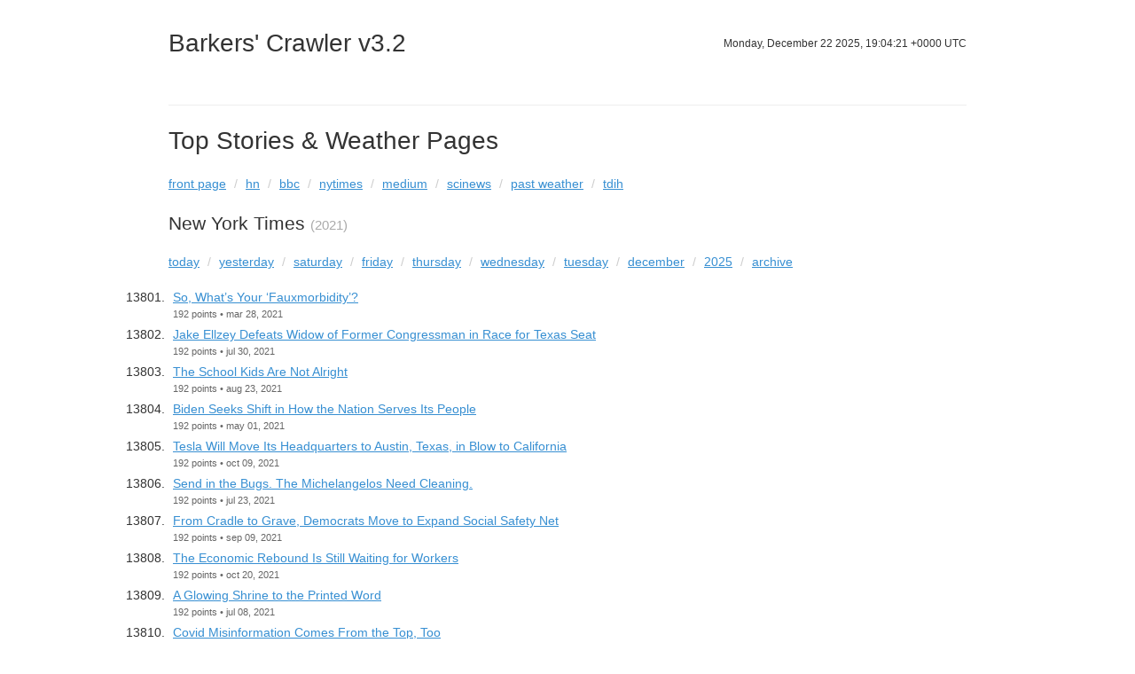

--- FILE ---
content_type: text/html; charset=utf-8
request_url: https://awsbarker.ddns.net/crawl/nytimes/2021/?page=139
body_size: 9778
content:
<!DOCTYPE html>
<html lang="en">
<head>
  <meta charset="utf-8">
  <meta http-equiv="X-UA-Compatible" content="IE=edge">
  <meta name="viewport" content="width=device-width, initial-scale=1">
  <title>New York Times · Crawl v3</title>
  <link rel="apple-touch-icon" sizes="57x57" href="/static/img/apple-touch-icon-57x57.png">
  <link rel="apple-touch-icon" sizes="60x60" href="/static/img/apple-touch-icon-60x60.png">
  <link rel="apple-touch-icon" sizes="72x72" href="/static/img/apple-touch-icon-72x72.png">
  <link rel="apple-touch-icon" sizes="76x76" href="/static/img/apple-touch-icon-76x76.png">
  <link rel="apple-touch-icon" sizes="114x114" href="/static/img/apple-touch-icon-114x114.png">
  <link rel="apple-touch-icon" sizes="120x120" href="/static/img/apple-touch-icon-120x120.png">
  <link rel="apple-touch-icon" sizes="144x144" href="/static/img/apple-touch-icon-144x144.png">
  <link rel="apple-touch-icon" sizes="152x152" href="/static/img/apple-touch-icon-152x152.png">
  <link rel="apple-touch-icon" sizes="180x180" href="/static/img/apple-touch-icon-180x180.png">
  <link rel="icon" type="image/png" href="/static/img/favicon-32x32.png" sizes="32x32">
  <link rel="icon" type="image/png" href="/static/img/favicon-194x194.png" sizes="194x194">
  <link rel="icon" type="image/png" href="/static/img/favicon-96x96.png" sizes="96x96">
  <link rel="icon" type="image/png" href="/static/img/android-chrome-192x192.png" sizes="192x192">
  <link rel="icon" type="image/png" href="/static/img/favicon-16x16.png" sizes="16x16">
  <link rel="manifest" href="/static/img/manifest.json">
  <meta name="msapplication-TileColor" content="#ffffff">
  <meta name="msapplication-TileImage" content="/static/img/mstile-144x144.png">
  <meta name="theme-color" content="#ffffff">
  <link rel="mask-icon" href="/static/img/pinned-woid.svg" color="#0e1936">
  <link href="/static/css/vendor/normalize.css" rel="stylesheet">
  <link href="/static/css/woid.css" rel="stylesheet">
  
</head>
<body>
  <div class="wrapper">
    <header>
      <h1 href="/crawl/">Barkers' Crawler v3.2&nbsp;<small class= 'utc'></small></h1>
      
      <nav>&nbsp;</nav>
    </header>
    <main>
    
    
      <h1>Top Stories & Weather Pages  </h1>
      

<ul class="menu-services">
  <li><a href="/crawl/">front page</a></li>
  <li><a href="/crawl/hn/">hn</a></li>
  <li><a href="/crawl/bbc/">bbc</a></li>
   <li><a href="/crawl/nytimes/">nytimes</a></li>
    <li><a href="/crawl/medium/">medium</a></li>
    <li><a href="/crawl/scinews/">scinews</a></li>
    <!--<li><a href="/crawl/simple_chart/">simple_chart</a></li>-->
    <li><a href="/crawl/weather/">past weather</a></li>
    <li><a href="/crawl/tdih/">tdih</a></li>
<!--#   <li><a href="/crawl/weather/">weather</a></li>-->
</ul>

    
    
  <h2>New York Times <small>(2021)</small></h2>
  

<ul class="menu-stories">
  <li><a href="/crawl/nytimes/">today</a></li>
  <li><a href="/crawl/nytimes/2025/12/21/">yesterday</a></li>
  <li><a href="/crawl/nytimes/2025/12/20/">saturday</a></li>
  <li><a href="/crawl/nytimes/2025/12/19/">friday</a></li>
  <li><a href="/crawl/nytimes/2025/12/18/">thursday</a></li>
  <li><a href="/crawl/nytimes/2025/12/17/">wednesday</a></li>
  <li><a href="/crawl/nytimes/2025/12/16/">tuesday</a></li>
  <li><a href="/crawl/nytimes/2025/12/">december</a></li>
  <li><a href="/crawl/nytimes/2025/">2025</a></li>
  <li><a href="/crawl/nytimes/archive/">archive</a></li>
</ul>

  <ol class="stories" start="13801">
    
      <li>
  <a href="https://www.nytimes.com/2021/03/27/style/covid-vaccine-comorbidities.html" target="_blank">So, What’s Your ‘Fauxmorbidity’?</a>
  
  <p>
    192 points
    &bullet;
    mar 28, 2021
  </p>
</li>

    
      <li>
  <a href="https://www.nytimes.com/2021/07/27/us/texas-congress-susan-wright-jake-ellzey.html" target="_blank">Jake Ellzey Defeats Widow of Former Congressman in Race for Texas Seat</a>
  
  <p>
    192 points
    &bullet;
    jul 30, 2021
  </p>
</li>

    
      <li>
  <a href="https://www.nytimes.com/2021/08/21/opinion/covid-education-schools.html" target="_blank">The School Kids Are Not Alright</a>
  
  <p>
    192 points
    &bullet;
    aug 23, 2021
  </p>
</li>

    
      <li>
  <a href="https://www.nytimes.com/2021/04/28/us/politics/joe-biden-government-plans.html" target="_blank">Biden Seeks Shift in How the Nation Serves Its People</a>
  
  <p>
    192 points
    &bullet;
    may 01, 2021
  </p>
</li>

    
      <li>
  <a href="https://www.nytimes.com/2021/10/07/business/tesla-texas-headquarters.html" target="_blank">Tesla Will Move Its Headquarters to Austin, Texas, in Blow to California</a>
  
  <p>
    192 points
    &bullet;
    oct 09, 2021
  </p>
</li>

    
      <li>
  <a href="https://www.nytimes.com/2021/05/30/arts/bacteria-cleaning-michelangelo-medici-restoration.html" target="_blank">Send in the Bugs. The Michelangelos Need Cleaning.</a>
  
  <p>
    192 points
    &bullet;
    jul 23, 2021
  </p>
</li>

    
      <li>
  <a href="https://www.nytimes.com/2021/09/06/us/politics/democrats-biden-social-safety-net.html" target="_blank">From Cradle to Grave, Democrats Move to Expand Social Safety Net</a>
  
  <p>
    192 points
    &bullet;
    sep 09, 2021
  </p>
</li>

    
      <li>
  <a href="https://www.nytimes.com/2021/10/19/business/economy/us-economy.html" target="_blank">The Economic Rebound Is Still Waiting for Workers</a>
  
  <p>
    192 points
    &bullet;
    oct 20, 2021
  </p>
</li>

    
      <li>
  <a href="https://www.nytimes.com/2021/07/04/arts/design/Stavros-Niarchos-Foundation-Library-review.html" target="_blank">A Glowing Shrine to the Printed Word</a>
  
  <p>
    192 points
    &bullet;
    jul 08, 2021
  </p>
</li>

    
      <li>
  <a href="https://www.nytimes.com/2021/07/27/opinion/covid-health-misinformation.html" target="_blank">Covid Misinformation Comes From the Top, Too</a>
  
  <p>
    192 points
    &bullet;
    jul 29, 2021
  </p>
</li>

    
      <li>
  <a href="https://www.nytimes.com/2021/06/17/climate/wildfires-drought-climate-change-west-coast.html" target="_blank">Climate Change Batters the West Before Summer Even Begins</a>
  
  <p>
    192 points
    &bullet;
    jun 20, 2021
  </p>
</li>

    
      <li>
  <a href="https://www.nytimes.com/2021/04/28/magazine/human-lifespan.html" target="_blank">How Long Can We Live?</a>
  
  <p>
    192 points
    &bullet;
    apr 29, 2021
  </p>
</li>

    
      <li>
  <a href="https://www.nytimes.com/2021/12/01/us/jacqueline-avant-shot-killed.html" target="_blank">Jacqueline Avant, Philanthropist and Wife of Music Producer Clarence Avant, Is Fatally Shot</a>
  
  <p>
    192 points
    &bullet;
    dec 04, 2021
  </p>
</li>

    
      <li>
  <a href="https://www.nytimes.com/2021/07/07/business/bill-gates-melinda-gates-divorce-foundation.html" target="_blank">Bill Gates Can Remove Melinda French Gates From Foundation in Two Years</a>
  
  <p>
    192 points
    &bullet;
    jul 10, 2021
  </p>
</li>

    
      <li>
  <a href="https://www.nytimes.com/2021/03/18/well/eat/microbiome-aging.html" target="_blank">A Changing Gut Microbiome May Predict How Well You Age</a>
  
  <p>
    192 points
    &bullet;
    mar 21, 2021
  </p>
</li>

    
      <li>
  <a href="https://www.nytimes.com/2021/02/19/your-money/nonprofit-fund-raising.html" target="_blank">Raising Money for a Nonprofit? Try a Personalized Approach</a>
  
  <p>
    192 points
    &bullet;
    feb 21, 2021
  </p>
</li>

    
      <li>
  <a href="https://www.nytimes.com/2021/11/05/arts/television/joanna-cameron-dead.html" target="_blank">JoAnna Cameron, an Early Female Superhero on TV, Is Dead at 73</a>
  
  <p>
    192 points
    &bullet;
    nov 09, 2021
  </p>
</li>

    
      <li>
  <a href="https://www.nytimes.com/2021/06/13/arts/ned-beatty-dead.html" target="_blank">Ned Beatty, Actor Known for ‘Network’ and ‘Deliverance,’ Dies at 83</a>
  
  <p>
    192 points
    &bullet;
    jun 16, 2021
  </p>
</li>

    
      <li>
  <a href="https://www.nytimes.com/2020/12/29/us/louisville-officer-fired-jaynes-breonna-taylor.html" target="_blank">Louisville Officer Who Shot Breonna Taylor Will Be Fired</a>
  
  <p>
    192 points
    &bullet;
    jan 01, 2021
  </p>
</li>

    
      <li>
  <a href="https://www.nytimes.com/2021/02/12/world/canada/canadians-american-tourists.html" target="_blank">Canadians to American Tourists: (Please) Stay Away!</a>
  
  <p>
    192 points
    &bullet;
    feb 16, 2021
  </p>
</li>

    
      <li>
  <a href="https://www.nytimes.com/2021/12/13/health/merck-covid-pill-pregnancy-risk.html" target="_blank">Merck’s Covid Pill Might Pose Risks for Pregnant Women</a>
  
  <p>
    192 points
    &bullet;
    dec 15, 2021
  </p>
</li>

    
      <li>
  <a href="https://www.nytimes.com/2021/04/03/business/super-mario-bros-nintendo-auction.html" target="_blank">Forgotten Copy of Super Mario Bros. Sets Record at Auction</a>
  
  <p>
    192 points
    &bullet;
    apr 06, 2021
  </p>
</li>

    
      <li>
  <a href="https://www.nytimes.com/2021/09/14/well/eat/seltzer-water-benefits.html" target="_blank">Is Carbonated Water Just as Healthy as Still Water?</a>
  
  <p>
    192 points
    &bullet;
    sep 24, 2021
  </p>
</li>

    
      <li>
  <a href="https://www.nytimes.com/2021/03/03/business/amazon-logo-hitler-mustache.html" target="_blank">Amazon Quietly Tweaks Logo Some Say Resembled Hitler’s Mustache</a>
  
  <p>
    192 points
    &bullet;
    mar 06, 2021
  </p>
</li>

    
      <li>
  <a href="https://www.nytimes.com/2021/08/03/sports/olympics/laurel-hubbard-transgender-weight-lifter.html" target="_blank">Laurel Hubbard Had Her Moment. Now She’d Like Her Privacy.</a>
  
  <p>
    192 points
    &bullet;
    aug 05, 2021
  </p>
</li>

    
      <li>
  <a href="https://www.nytimes.com/2021/08/24/opinion/democrats-bipartisan-infrastructure-bill.html" target="_blank">The 9 Democrats Making Nancy Pelosi’s Life Harder Are Making a Big Mistake</a>
  
  <p>
    192 points
    &bullet;
    aug 26, 2021
  </p>
</li>

    
      <li>
  <a href="https://www.nytimes.com/2021/02/19/us/politics/coronavirus-vaccine.html" target="_blank">With Vaccine Delay, Biden Warns of Uncertain End to Pandemic</a>
  
  <p>
    192 points
    &bullet;
    feb 20, 2021
  </p>
</li>

    
      <li>
  <a href="https://www.nytimes.com/2021/05/04/us/tornado-storm-south.html" target="_blank">Severe Weather Continues in South for Third Straight Day</a>
  
  <p>
    192 points
    &bullet;
    may 05, 2021
  </p>
</li>

    
      <li>
  <a href="https://www.nytimes.com/2021/10/02/us/politics/biden-progressives-moderates-agenda.html" target="_blank">Biden Throws In With Left, Leaving His Agenda in Doubt</a>
  
  <p>
    192 points
    &bullet;
    oct 04, 2021
  </p>
</li>

    
      <li>
  <a href="https://www.nytimes.com/2021/01/05/arts/television/tanya-roberts-dead.html" target="_blank">Tanya Roberts, a Charlie’s Angel and a Bond Girl, Is Dead at 65</a>
  
  <p>
    192 points
    &bullet;
    jan 08, 2021
  </p>
</li>

    
      <li>
  <a href="https://www.nytimes.com/2021/08/19/us/Iowa-woman-hate-racism-attack.html" target="_blank">Woman Who Drove Into Children Gets 25 Years for Hate Crime</a>
  
  <p>
    192 points
    &bullet;
    aug 22, 2021
  </p>
</li>

    
      <li>
  <a href="https://www.nytimes.com/2021/11/09/us/politics/trump-january-6-committee.html" target="_blank">Judge Rejects Trump’s Bid to Keep Papers Secret in Jan. 6 Inquiry</a>
  
  <p>
    192 points
    &bullet;
    nov 10, 2021
  </p>
</li>

    
      <li>
  <a href="https://www.nytimes.com/2021/09/23/realestate/432-park-avenue-lawsuit.html" target="_blank">Residents of Troubled Supertall Tower Seek $125 Million in Damages</a>
  
  <p>
    192 points
    &bullet;
    sep 27, 2021
  </p>
</li>

    
      <li>
  <a href="https://www.nytimes.com/2021/01/22/well/standing-7-minute-workout.html" target="_blank">The Standing 7-Minute Workout</a>
  
  <p>
    192 points
    &bullet;
    oct 08, 2021
  </p>
</li>

    
      <li>
  <a href="https://www.nytimes.com/2021/12/24/us/politics/covid-school-reopening-teen-mental-health.html" target="_blank">The Students Returned, but the Fallout From a Long Disruption Remained</a>
  
  <p>
    192 points
    &bullet;
    dec 27, 2021
  </p>
</li>

    
      <li>
  <a href="https://www.nytimes.com/2021/12/11/business/return-to-office-2022.html" target="_blank">The End of a Return-to-Office Date</a>
  
  <p>
    192 points
    &bullet;
    dec 14, 2021
  </p>
</li>

    
      <li>
  <a href="https://www.nytimes.com/2021/06/13/us/politics/justice-department-apple-donald-mcgahn.html" target="_blank">Apple Is Said to Have Turned Over Data on Trump’s White House Counsel in 2018</a>
  
  <p>
    192 points
    &bullet;
    jun 13, 2021
  </p>
</li>

    
      <li>
  <a href="https://www.nytimes.com/2021/08/07/travel/Dianne-Whelan-Trans-Canada-Trail.html" target="_blank">Learning to Love Solitude (and Hate Oatmeal) on a 15,534-Mile Canadian Trek</a>
  
  <p>
    192 points
    &bullet;
    aug 08, 2021
  </p>
</li>

    
      <li>
  <a href="https://www.nytimes.com/2021/09/18/nyregion/carmines-vaccination-fight.html" target="_blank">Footage Reveals New Details in Tourist Melee at N.Y.C. Restaurant</a>
  
  <p>
    192 points
    &bullet;
    sep 19, 2021
  </p>
</li>

    
      <li>
  <a href="https://www.nytimes.com/2021/02/23/us/illinois-cash-bail-pritzker.html" target="_blank">Illinois Becomes First State to Eliminate Cash Bail</a>
  
  <p>
    192 points
    &bullet;
    feb 28, 2021
  </p>
</li>

    
      <li>
  <a href="https://www.nytimes.com/2021/12/06/us/massachusetts-sheep-woman-killed.html" target="_blank">Volunteer Dies After a Sheep Charges at Her on a Therapy Farm</a>
  
  <p>
    192 points
    &bullet;
    dec 09, 2021
  </p>
</li>

    
      <li>
  <a href="https://www.nytimes.com/2021/01/19/well/live/covid-b117-variant-advice.html" target="_blank">What You Can Do to Avoid the New Coronavirus Variant Right Now</a>
  
  <p>
    192 points
    &bullet;
    jan 31, 2021
  </p>
</li>

    
      <li>
  <a href="https://www.nytimes.com/2021/11/16/briefing/inflation-biden-approval.html" target="_blank">Who’s to Blame for Rising Prices</a>
  
  <p>
    192 points
    &bullet;
    nov 17, 2021
  </p>
</li>

    
      <li>
  <a href="https://www.nytimes.com/2021/06/25/us/politics/spies-conservatives-left-political-enemies.html" target="_blank">They Seemed Like Democratic Activists. They Were Secretly Conservative Spies.</a>
  
  <p>
    192 points
    &bullet;
    jun 28, 2021
  </p>
</li>

    
      <li>
  <a href="https://www.nytimes.com/2021/08/17/us/politics/afghanistan-biden-administration.html" target="_blank">Intelligence Warned of Afghan Military Collapse, Despite Biden’s Assurances</a>
  
  <p>
    192 points
    &bullet;
    aug 19, 2021
  </p>
</li>

    
      <li>
  <a href="https://www.nytimes.com/2021/06/30/sports/tennis/wimbledon-grass-court-safety-serena-williams.html" target="_blank">After Serena Williams Is Injured, Wimbledon Defends Court Conditions</a>
  
  <p>
    192 points
    &bullet;
    jul 02, 2021
  </p>
</li>

    
      <li>
  <a href="https://www.nytimes.com/2021/06/18/science/koepcke-diller-panguana-amazon-crash.html" target="_blank">She Fell Nearly 2 Miles, and Walked Away</a>
  
  <p>
    192 points
    &bullet;
    aug 19, 2021
  </p>
</li>

    
      <li>
  <a href="https://www.nytimes.com/2021/01/19/us/pandemic-substitute-teacher-shortages.html" target="_blank">Pandemic Teacher Shortages Imperil In-Person Schooling</a>
  
  <p>
    192 points
    &bullet;
    jan 20, 2021
  </p>
</li>

    
      <li>
  <a href="https://www.nytimes.com/2021/03/25/arts/television/jessica-walter-dead.html" target="_blank">Jessica Walter, Tart-Tongued Matriarch of ‘Arrested Development,’ Dies at 80</a>
  
  <p>
    192 points
    &bullet;
    mar 28, 2021
  </p>
</li>

    
      <li>
  <a href="https://www.nytimes.com/2021/04/05/us/day-six-derek-chauvin-trial.html" target="_blank">Here are the takeaways from Day 6 of the Derek Chauvin trial.</a>
  
  <p>
    192 points
    &bullet;
    apr 07, 2021
  </p>
</li>

    
      <li>
  <a href="https://www.nytimes.com/2021/07/18/us/ron-klain-chief-of-staff.html" target="_blank">The Ascension of Ron Klain</a>
  
  <p>
    192 points
    &bullet;
    jul 21, 2021
  </p>
</li>

    
      <li>
  <a href="https://www.nytimes.com/2021/01/15/world/europe/dutch-government-resignation-rutte-netherlands.html" target="_blank">Government in Netherlands Resigns After Benefit Scandal</a>
  
  <p>
    192 points
    &bullet;
    jan 16, 2021
  </p>
</li>

    
      <li>
  <a href="https://www.nytimes.com/2021/10/01/world/canada/peter-nygard-extradited-sex-trafficking.html" target="_blank">Fashion Mogul Agrees to Face Sex-Trafficking Charges in U.S.</a>
  
  <p>
    192 points
    &bullet;
    oct 05, 2021
  </p>
</li>

    
      <li>
  <a href="https://www.nytimes.com/2021/02/03/movies/golden-globes-nominees-list.html" target="_blank">Golden Globes 2021: A Full List of Nominees</a>
  
  <p>
    192 points
    &bullet;
    feb 05, 2021
  </p>
</li>

    
      <li>
  <a href="https://www.nytimes.com/2021/10/22/opinion/angela-merkel-refugees-germany.html" target="_blank">Angela Merkel Was Right</a>
  
  <p>
    192 points
    &bullet;
    oct 24, 2021
  </p>
</li>

    
      <li>
  <a href="https://www.nytimes.com/2021/05/11/science/seeds-germinated-michigan-state.html" target="_blank">One of the World’s Longest-Running Experiments Sends Up Sprouts</a>
  
  <p>
    192 points
    &bullet;
    may 14, 2021
  </p>
</li>

    
      <li>
  <a href="https://www.nytimes.com/2021/07/28/magazine/gardening-column-climate-change.html" target="_blank">He Wrote a Gardening Column. He Ended Up Documenting Climate Change.</a>
  
  <p>
    192 points
    &bullet;
    jul 29, 2021
  </p>
</li>

    
      <li>
  <a href="https://www.nytimes.com/2021/07/02/style/modern-love-some-people-flip-real-estate-i-flip-men.html" target="_blank">Some People Flip Real Estate. I Flip Men.</a>
  
  <p>
    192 points
    &bullet;
    aug 11, 2021
  </p>
</li>

    
      <li>
  <a href="https://www.nytimes.com/2021/09/28/arts/macarthur-genius-grant-2021.html" target="_blank">MacArthur Foundation Announces 2021 ‘Genius’ Grant Winners</a>
  
  <p>
    192 points
    &bullet;
    oct 01, 2021
  </p>
</li>

    
      <li>
  <a href="https://www.nytimes.com/2021/07/15/science/jeff-bezos-oliver-daemen-space.html" target="_blank">Jeff Bezos Picks 18-Year-Old Dutch Student for Blue Origin Rocket Launch</a>
  
  <p>
    192 points
    &bullet;
    jul 18, 2021
  </p>
</li>

    
      <li>
  <a href="https://www.nytimes.com/2021/04/26/us/alaska-airlines-senator-banned-lora-reinbold.html" target="_blank">Airline Bars Alaska State Senator Over Mask Policy Violation</a>
  
  <p>
    192 points
    &bullet;
    apr 27, 2021
  </p>
</li>

    
      <li>
  <a href="https://www.nytimes.com/2021/10/25/us/john-wayne-gacy-victim.html" target="_blank">Another Victim of a Serial Killer Is Identified, 4 Decades After His Death</a>
  
  <p>
    192 points
    &bullet;
    oct 28, 2021
  </p>
</li>

    
      <li>
  <a href="https://www.nytimes.com/2021/10/14/health/coronavirus-delta-surge.html" target="_blank">‘Lurching Between Crisis and Complacency’: Was This Our Last Covid Surge?</a>
  
  <p>
    192 points
    &bullet;
    oct 17, 2021
  </p>
</li>

    
      <li>
  <a href="https://www.nytimes.com/2021/04/21/well/move/exercise-icing-sore-muscles.html" target="_blank">Ice for Sore Muscles? Think Again.</a>
  
  <p>
    192 points
    &bullet;
    apr 23, 2021
  </p>
</li>

    
      <li>
  <a href="https://www.nytimes.com/2021/07/31/us/politics/trump-donations.html" target="_blank">Trump Has Built War Chest of More Than $100 Million</a>
  
  <p>
    192 points
    &bullet;
    aug 03, 2021
  </p>
</li>

    
      <li>
  <a href="https://www.nytimes.com/2021/11/01/opinion/turning-60-aging.html" target="_blank">I Just Turned 60, but I Still Feel 22</a>
  
  <p>
    192 points
    &bullet;
    nov 01, 2021
  </p>
</li>

    
      <li>
  <a href="https://www.nytimes.com/2021/11/23/style/italy-retirement-holly-herrmann.html" target="_blank">It’s Never Too Late to Pick Up Your Life and Move to Italy</a>
  
  <p>
    192 points
    &bullet;
    nov 30, 2021
  </p>
</li>

    
      <li>
  <a href="https://www.nytimes.com/2021/11/24/magazine/gene-synthesis.html" target="_blank">The Gene-Synthesis Revolution</a>
  
  <p>
    192 points
    &bullet;
    nov 30, 2021
  </p>
</li>

    
      <li>
  <a href="https://www.nytimes.com/2021/10/11/nyregion/electric-scooters-bikes-new-york.html" target="_blank">As E-Scooters and E-Bikes Proliferate, Safety Challenges Grow</a>
  
  <p>
    192 points
    &bullet;
    oct 12, 2021
  </p>
</li>

    
      <li>
  <a href="https://www.nytimes.com/2021/06/25/science/dragon-man-skull-china.html" target="_blank">Discovery of ‘Dragon Man’ Skull in China May Add Species to Human Family Tree</a>
  
  <p>
    191 points
    &bullet;
    jul 04, 2021
  </p>
</li>

    
      <li>
  <a href="https://www.nytimes.com/2021/01/11/opinion/josh-hawley-religion-democracy.html" target="_blank">The Roots of Josh Hawley’s Rage</a>
  
  <p>
    191 points
    &bullet;
    jan 18, 2021
  </p>
</li>

    
      <li>
  <a href="https://www.nytimes.com/2021/09/26/opinion/digital-maps.html" target="_blank">The Maps That Steer Us Wrong</a>
  
  <p>
    191 points
    &bullet;
    sep 27, 2021
  </p>
</li>

    
      <li>
  <a href="https://www.nytimes.com/2021/11/26/world/asia/jakucho-setouchi-dead.html" target="_blank">Jakucho Setouchi, 99, Dies; Buddhist Priest Wrote of Sex and Love</a>
  
  <p>
    191 points
    &bullet;
    nov 28, 2021
  </p>
</li>

    
      <li>
  <a href="https://www.nytimes.com/2021/11/11/movies/harry-potter-sorcerers-stone-anniversary.html" target="_blank">‘Harry Potter and the Sorcerer’s Stone’ at 20: The Film That Started It All</a>
  
  <p>
    191 points
    &bullet;
    nov 12, 2021
  </p>
</li>

    
      <li>
  <a href="https://www.nytimes.com/2021/11/22/nyregion/jack-brown-core-services-homeless-nyc.html" target="_blank">N.Y.C. Severs Ties With Housing Boss Who Earned $1 Million a Year</a>
  
  <p>
    191 points
    &bullet;
    nov 24, 2021
  </p>
</li>

    
      <li>
  <a href="https://www.nytimes.com/2021/01/01/business/GE-wind-turbine.html" target="_blank">A Monster Wind Turbine Is Upending an Industry</a>
  
  <p>
    191 points
    &bullet;
    jan 01, 2021
  </p>
</li>

    
      <li>
  <a href="https://www.nytimes.com/2021/04/13/well/family/parents-vaccinated-not-kids.html" target="_blank">You’re Vaccinated. Your Kids Are Not. What Now?</a>
  
  <p>
    191 points
    &bullet;
    apr 17, 2021
  </p>
</li>

    
      <li>
  <a href="https://www.nytimes.com/2021/09/08/technology/batteries-new-technology.html" target="_blank">Your Batteries Are Due for Disruption</a>
  
  <p>
    191 points
    &bullet;
    sep 10, 2021
  </p>
</li>

    
      <li>
  <a href="https://www.nytimes.com/2021/10/26/opinion/dune-movie-foundation-series.html" target="_blank">‘Dune’ Is the Movie We Always Wanted</a>
  
  <p>
    191 points
    &bullet;
    oct 29, 2021
  </p>
</li>

    
      <li>
  <a href="https://www.nytimes.com/2021/08/22/business/media/rachel-maddow-msnbc.html" target="_blank">Rachel Maddow, MSNBC’s Top Host, Extends Her Contract</a>
  
  <p>
    191 points
    &bullet;
    aug 23, 2021
  </p>
</li>

    
      <li>
  <a href="https://www.nytimes.com/2021/01/20/t-magazine/edith-wharton-custom-of-the-country.html" target="_blank">How Can We Read Edith Wharton Today?</a>
  
  <p>
    191 points
    &bullet;
    jan 25, 2021
  </p>
</li>

    
      <li>
  <a href="https://www.nytimes.com/2021/10/04/books/review/joe-klein-explains-how-the-history-of-four-centuries-ago-still-shapes-american-culture-and-politics.html" target="_blank">Joe Klein Explains How the History of Four Centuries Ago Still Shapes American Culture and Politics</a>
  
  <p>
    191 points
    &bullet;
    oct 05, 2021
  </p>
</li>

    
      <li>
  <a href="https://www.nytimes.com/2021/12/06/business/urea-fertilizer-food-prices.html" target="_blank">This Chemical Is in Short Supply, and the Whole World Feels It</a>
  
  <p>
    191 points
    &bullet;
    dec 07, 2021
  </p>
</li>

    
      <li>
  <a href="https://www.nytimes.com/2021/12/09/business/used-car-buying-tips.html" target="_blank">Tips for Buying a Used Car</a>
  
  <p>
    191 points
    &bullet;
    dec 10, 2021
  </p>
</li>

    
      <li>
  <a href="https://www.nytimes.com/2021/11/12/nyregion/yemen-coffee-brooklyn.html" target="_blank">Yemenis in Brooklyn Reclaim High-End Coffee</a>
  
  <p>
    191 points
    &bullet;
    nov 13, 2021
  </p>
</li>

    
      <li>
  <a href="https://www.nytimes.com/2021/04/01/opinion/uk-immigration-boris-johnson.html" target="_blank">Boris Johnson’s Government Is Built on Cruelty</a>
  
  <p>
    191 points
    &bullet;
    apr 02, 2021
  </p>
</li>

    
      <li>
  <a href="https://www.nytimes.com/2021/10/21/arts/music/vinyl-records-delays.html" target="_blank">Vinyl Is Selling So Well That It’s Getting Hard to Sell Vinyl</a>
  
  <p>
    191 points
    &bullet;
    oct 23, 2021
  </p>
</li>

    
      <li>
  <a href="https://www.nytimes.com/2021/04/14/magazine/hodgkin-lymphoma-diagnosis.html" target="_blank">Nothing Could Make Her Body Stop Itching. Would It Ever End?</a>
  
  <p>
    191 points
    &bullet;
    apr 16, 2021
  </p>
</li>

    
      <li>
  <a href="https://www.nytimes.com/2021/11/01/opinion/facebook-social-media-problems.html" target="_blank">We Should All Know Less About Each Other</a>
  
  <p>
    191 points
    &bullet;
    nov 03, 2021
  </p>
</li>

    
      <li>
  <a href="https://www.nytimes.com/2021/03/18/well/eat/microbiome-aging.html" target="_blank">A Changing Gut Microbiome May Predict How Well You Age</a>
  
  <p>
    191 points
    &bullet;
    mar 23, 2021
  </p>
</li>

    
      <li>
  <a href="https://www.nytimes.com/2021/09/20/opinion/norm-macdonald-christian-comedy.html" target="_blank">Norm Macdonald’s Comedy Was Quite Christian</a>
  
  <p>
    191 points
    &bullet;
    sep 21, 2021
  </p>
</li>

    
      <li>
  <a href="https://www.nytimes.com/2021/07/04/opinion/disability-funding-medicaid.html" target="_blank">When It Comes to People Like My Daughter, One Size Does Not Fit All</a>
  
  <p>
    191 points
    &bullet;
    jul 07, 2021
  </p>
</li>

    
      <li>
  <a href="https://www.nytimes.com/2021/03/20/opinion/home-value-race-taxes.html" target="_blank">Your Home’s Value Is Based on Racism</a>
  
  <p>
    191 points
    &bullet;
    mar 22, 2021
  </p>
</li>

    
      <li>
  <a href="https://www.nytimes.com/2021/07/07/theater/pandemic-drama-graduates-north-carolina.html" target="_blank">These Drama Students Trained for Years. Then Theater Vanished.</a>
  
  <p>
    191 points
    &bullet;
    jul 10, 2021
  </p>
</li>

    
      <li>
  <a href="https://www.nytimes.com/2021/01/03/sports/skiing/kai-jones-skiing-tricks.html" target="_blank">This 14-Year-Old Ski Daredevil Is Already a Pro, and Trying Not to Scare His Parents</a>
  
  <p>
    191 points
    &bullet;
    jan 05, 2021
  </p>
</li>

    
      <li>
  <a href="https://www.nytimes.com/2021/11/01/opinion/climate-glasgow-russia-china.html" target="_blank">Would Russia or China Help Us if We Were Invaded by Space Aliens?</a>
  
  <p>
    190 points
    &bullet;
    nov 02, 2021
  </p>
</li>

    
      <li>
  <a href="https://www.nytimes.com/2021/10/11/opinion/pandora-papers-britain-london.html" target="_blank">The City of London Is Hiding the World’s Stolen Money</a>
  
  <p>
    190 points
    &bullet;
    oct 12, 2021
  </p>
</li>

    
      <li>
  <a href="https://www.nytimes.com/2021/08/20/us/politics/fda-pfizer-covid-vaccine-full-approval.html" target="_blank">The F.D.A. is aiming to give full approval to Pfizer’s Covid vaccine on Monday.</a>
  
  <p>
    190 points
    &bullet;
    aug 24, 2021
  </p>
</li>

    
      <li>
  <a href="https://www.nytimes.com/2021/02/17/style/erewhon-los-angeles-health-food.html" target="_blank">How Erewhon Became L.A.’s Hottest Hangout</a>
  
  <p>
    190 points
    &bullet;
    feb 18, 2021
  </p>
</li>

    
      <li>
  <a href="https://www.nytimes.com/2021/11/19/style/kelsey-reynolds-kamah-wilson-wedding.html" target="_blank">‘The Odds Were Stacked Against Us’</a>
  
  <p>
    190 points
    &bullet;
    nov 22, 2021
  </p>
</li>

    
  </ol>

  
    <ul class="paginator">
      
        <li><a href="?page=138">&laquo; previous</a></li>
      

      
        
          <li><a href="?page=1">1</a></li>
        
      
        
          <li><a href="?page=2">2</a></li>
        
      
        
          <li><a href="?page=3">3</a></li>
        
      
        
          <li><a href="?page=4">4</a></li>
        
      
        
          <li><a href="?page=5">5</a></li>
        
      
        
          <li><a href="?page=6">6</a></li>
        
      
        
          <li><a href="?page=7">7</a></li>
        
      
        
          <li><a href="?page=8">8</a></li>
        
      
        
          <li><a href="?page=9">9</a></li>
        
      
        
          <li><a href="?page=10">10</a></li>
        
      
        
          <li><a href="?page=11">11</a></li>
        
      
        
          <li><a href="?page=12">12</a></li>
        
      
        
          <li><a href="?page=13">13</a></li>
        
      
        
          <li><a href="?page=14">14</a></li>
        
      
        
          <li><a href="?page=15">15</a></li>
        
      
        
          <li><a href="?page=16">16</a></li>
        
      
        
          <li><a href="?page=17">17</a></li>
        
      
        
          <li><a href="?page=18">18</a></li>
        
      
        
          <li><a href="?page=19">19</a></li>
        
      
        
          <li><a href="?page=20">20</a></li>
        
      
        
          <li><a href="?page=21">21</a></li>
        
      
        
          <li><a href="?page=22">22</a></li>
        
      
        
          <li><a href="?page=23">23</a></li>
        
      
        
          <li><a href="?page=24">24</a></li>
        
      
        
          <li><a href="?page=25">25</a></li>
        
      
        
          <li><a href="?page=26">26</a></li>
        
      
        
          <li><a href="?page=27">27</a></li>
        
      
        
          <li><a href="?page=28">28</a></li>
        
      
        
          <li><a href="?page=29">29</a></li>
        
      
        
          <li><a href="?page=30">30</a></li>
        
      
        
          <li><a href="?page=31">31</a></li>
        
      
        
          <li><a href="?page=32">32</a></li>
        
      
        
          <li><a href="?page=33">33</a></li>
        
      
        
          <li><a href="?page=34">34</a></li>
        
      
        
          <li><a href="?page=35">35</a></li>
        
      
        
          <li><a href="?page=36">36</a></li>
        
      
        
          <li><a href="?page=37">37</a></li>
        
      
        
          <li><a href="?page=38">38</a></li>
        
      
        
          <li><a href="?page=39">39</a></li>
        
      
        
          <li><a href="?page=40">40</a></li>
        
      
        
          <li><a href="?page=41">41</a></li>
        
      
        
          <li><a href="?page=42">42</a></li>
        
      
        
          <li><a href="?page=43">43</a></li>
        
      
        
          <li><a href="?page=44">44</a></li>
        
      
        
          <li><a href="?page=45">45</a></li>
        
      
        
          <li><a href="?page=46">46</a></li>
        
      
        
          <li><a href="?page=47">47</a></li>
        
      
        
          <li><a href="?page=48">48</a></li>
        
      
        
          <li><a href="?page=49">49</a></li>
        
      
        
          <li><a href="?page=50">50</a></li>
        
      
        
          <li><a href="?page=51">51</a></li>
        
      
        
          <li><a href="?page=52">52</a></li>
        
      
        
          <li><a href="?page=53">53</a></li>
        
      
        
          <li><a href="?page=54">54</a></li>
        
      
        
          <li><a href="?page=55">55</a></li>
        
      
        
          <li><a href="?page=56">56</a></li>
        
      
        
          <li><a href="?page=57">57</a></li>
        
      
        
          <li><a href="?page=58">58</a></li>
        
      
        
          <li><a href="?page=59">59</a></li>
        
      
        
          <li><a href="?page=60">60</a></li>
        
      
        
          <li><a href="?page=61">61</a></li>
        
      
        
          <li><a href="?page=62">62</a></li>
        
      
        
          <li><a href="?page=63">63</a></li>
        
      
        
          <li><a href="?page=64">64</a></li>
        
      
        
          <li><a href="?page=65">65</a></li>
        
      
        
          <li><a href="?page=66">66</a></li>
        
      
        
          <li><a href="?page=67">67</a></li>
        
      
        
          <li><a href="?page=68">68</a></li>
        
      
        
          <li><a href="?page=69">69</a></li>
        
      
        
          <li><a href="?page=70">70</a></li>
        
      
        
          <li><a href="?page=71">71</a></li>
        
      
        
          <li><a href="?page=72">72</a></li>
        
      
        
          <li><a href="?page=73">73</a></li>
        
      
        
          <li><a href="?page=74">74</a></li>
        
      
        
          <li><a href="?page=75">75</a></li>
        
      
        
          <li><a href="?page=76">76</a></li>
        
      
        
          <li><a href="?page=77">77</a></li>
        
      
        
          <li><a href="?page=78">78</a></li>
        
      
        
          <li><a href="?page=79">79</a></li>
        
      
        
          <li><a href="?page=80">80</a></li>
        
      
        
          <li><a href="?page=81">81</a></li>
        
      
        
          <li><a href="?page=82">82</a></li>
        
      
        
          <li><a href="?page=83">83</a></li>
        
      
        
          <li><a href="?page=84">84</a></li>
        
      
        
          <li><a href="?page=85">85</a></li>
        
      
        
          <li><a href="?page=86">86</a></li>
        
      
        
          <li><a href="?page=87">87</a></li>
        
      
        
          <li><a href="?page=88">88</a></li>
        
      
        
          <li><a href="?page=89">89</a></li>
        
      
        
          <li><a href="?page=90">90</a></li>
        
      
        
          <li><a href="?page=91">91</a></li>
        
      
        
          <li><a href="?page=92">92</a></li>
        
      
        
          <li><a href="?page=93">93</a></li>
        
      
        
          <li><a href="?page=94">94</a></li>
        
      
        
          <li><a href="?page=95">95</a></li>
        
      
        
          <li><a href="?page=96">96</a></li>
        
      
        
          <li><a href="?page=97">97</a></li>
        
      
        
          <li><a href="?page=98">98</a></li>
        
      
        
          <li><a href="?page=99">99</a></li>
        
      
        
          <li><a href="?page=100">100</a></li>
        
      
        
          <li><a href="?page=101">101</a></li>
        
      
        
          <li><a href="?page=102">102</a></li>
        
      
        
          <li><a href="?page=103">103</a></li>
        
      
        
          <li><a href="?page=104">104</a></li>
        
      
        
          <li><a href="?page=105">105</a></li>
        
      
        
          <li><a href="?page=106">106</a></li>
        
      
        
          <li><a href="?page=107">107</a></li>
        
      
        
          <li><a href="?page=108">108</a></li>
        
      
        
          <li><a href="?page=109">109</a></li>
        
      
        
          <li><a href="?page=110">110</a></li>
        
      
        
          <li><a href="?page=111">111</a></li>
        
      
        
          <li><a href="?page=112">112</a></li>
        
      
        
          <li><a href="?page=113">113</a></li>
        
      
        
          <li><a href="?page=114">114</a></li>
        
      
        
          <li><a href="?page=115">115</a></li>
        
      
        
          <li><a href="?page=116">116</a></li>
        
      
        
          <li><a href="?page=117">117</a></li>
        
      
        
          <li><a href="?page=118">118</a></li>
        
      
        
          <li><a href="?page=119">119</a></li>
        
      
        
          <li><a href="?page=120">120</a></li>
        
      
        
          <li><a href="?page=121">121</a></li>
        
      
        
          <li><a href="?page=122">122</a></li>
        
      
        
          <li><a href="?page=123">123</a></li>
        
      
        
          <li><a href="?page=124">124</a></li>
        
      
        
          <li><a href="?page=125">125</a></li>
        
      
        
          <li><a href="?page=126">126</a></li>
        
      
        
          <li><a href="?page=127">127</a></li>
        
      
        
          <li><a href="?page=128">128</a></li>
        
      
        
          <li><a href="?page=129">129</a></li>
        
      
        
          <li><a href="?page=130">130</a></li>
        
      
        
          <li><a href="?page=131">131</a></li>
        
      
        
          <li><a href="?page=132">132</a></li>
        
      
        
          <li><a href="?page=133">133</a></li>
        
      
        
          <li><a href="?page=134">134</a></li>
        
      
        
          <li><a href="?page=135">135</a></li>
        
      
        
          <li><a href="?page=136">136</a></li>
        
      
        
          <li><a href="?page=137">137</a></li>
        
      
        
          <li><a href="?page=138">138</a></li>
        
      
        
          <li>139</li>
        
      
        
          <li><a href="?page=140">140</a></li>
        
      
        
          <li><a href="?page=141">141</a></li>
        
      
        
          <li><a href="?page=142">142</a></li>
        
      
        
          <li><a href="?page=143">143</a></li>
        
      
        
          <li><a href="?page=144">144</a></li>
        
      
        
          <li><a href="?page=145">145</a></li>
        
      
        
          <li><a href="?page=146">146</a></li>
        
      
        
          <li><a href="?page=147">147</a></li>
        
      
        
          <li><a href="?page=148">148</a></li>
        
      
        
          <li><a href="?page=149">149</a></li>
        
      
        
          <li><a href="?page=150">150</a></li>
        
      
        
          <li><a href="?page=151">151</a></li>
        
      
        
          <li><a href="?page=152">152</a></li>
        
      
        
          <li><a href="?page=153">153</a></li>
        
      
        
          <li><a href="?page=154">154</a></li>
        
      
        
          <li><a href="?page=155">155</a></li>
        
      
        
          <li><a href="?page=156">156</a></li>
        
      
        
          <li><a href="?page=157">157</a></li>
        
      
        
          <li><a href="?page=158">158</a></li>
        
      
        
          <li><a href="?page=159">159</a></li>
        
      
        
          <li><a href="?page=160">160</a></li>
        
      
        
          <li><a href="?page=161">161</a></li>
        
      
        
          <li><a href="?page=162">162</a></li>
        
      
        
          <li><a href="?page=163">163</a></li>
        
      
        
          <li><a href="?page=164">164</a></li>
        
      
        
          <li><a href="?page=165">165</a></li>
        
      
        
          <li><a href="?page=166">166</a></li>
        
      
        
          <li><a href="?page=167">167</a></li>
        
      
        
          <li><a href="?page=168">168</a></li>
        
      
        
          <li><a href="?page=169">169</a></li>
        
      
        
          <li><a href="?page=170">170</a></li>
        
      
        
          <li><a href="?page=171">171</a></li>
        
      
        
          <li><a href="?page=172">172</a></li>
        
      
        
          <li><a href="?page=173">173</a></li>
        
      
        
          <li><a href="?page=174">174</a></li>
        
      
        
          <li><a href="?page=175">175</a></li>
        
      
        
          <li><a href="?page=176">176</a></li>
        
      
        
          <li><a href="?page=177">177</a></li>
        
      
        
          <li><a href="?page=178">178</a></li>
        
      
        
          <li><a href="?page=179">179</a></li>
        
      
        
          <li><a href="?page=180">180</a></li>
        
      
        
          <li><a href="?page=181">181</a></li>
        
      
        
          <li><a href="?page=182">182</a></li>
        
      
        
          <li><a href="?page=183">183</a></li>
        
      
        
          <li><a href="?page=184">184</a></li>
        
      
        
          <li><a href="?page=185">185</a></li>
        
      
        
          <li><a href="?page=186">186</a></li>
        
      
        
          <li><a href="?page=187">187</a></li>
        
      
        
          <li><a href="?page=188">188</a></li>
        
      
        
          <li><a href="?page=189">189</a></li>
        
      
        
          <li><a href="?page=190">190</a></li>
        
      
        
          <li><a href="?page=191">191</a></li>
        
      
        
          <li><a href="?page=192">192</a></li>
        
      
        
          <li><a href="?page=193">193</a></li>
        
      
        
          <li><a href="?page=194">194</a></li>
        
      
        
          <li><a href="?page=195">195</a></li>
        
      
        
          <li><a href="?page=196">196</a></li>
        
      
        
          <li><a href="?page=197">197</a></li>
        
      
        
          <li><a href="?page=198">198</a></li>
        
      
        
          <li><a href="?page=199">199</a></li>
        
      
        
          <li><a href="?page=200">200</a></li>
        
      
        
          <li><a href="?page=201">201</a></li>
        
      
        
          <li><a href="?page=202">202</a></li>
        
      
        
          <li><a href="?page=203">203</a></li>
        
      
        
          <li><a href="?page=204">204</a></li>
        
      
        
          <li><a href="?page=205">205</a></li>
        
      
        
          <li><a href="?page=206">206</a></li>
        
      
        
          <li><a href="?page=207">207</a></li>
        
      
        
          <li><a href="?page=208">208</a></li>
        
      
        
          <li><a href="?page=209">209</a></li>
        
      
        
          <li><a href="?page=210">210</a></li>
        
      
        
          <li><a href="?page=211">211</a></li>
        
      
        
          <li><a href="?page=212">212</a></li>
        
      
        
          <li><a href="?page=213">213</a></li>
        
      
        
          <li><a href="?page=214">214</a></li>
        
      
        
          <li><a href="?page=215">215</a></li>
        
      
        
          <li><a href="?page=216">216</a></li>
        
      
        
          <li><a href="?page=217">217</a></li>
        
      
        
          <li><a href="?page=218">218</a></li>
        
      
        
          <li><a href="?page=219">219</a></li>
        
      
        
          <li><a href="?page=220">220</a></li>
        
      
        
          <li><a href="?page=221">221</a></li>
        
      
        
          <li><a href="?page=222">222</a></li>
        
      
        
          <li><a href="?page=223">223</a></li>
        
      
        
          <li><a href="?page=224">224</a></li>
        
      
        
          <li><a href="?page=225">225</a></li>
        
      
        
          <li><a href="?page=226">226</a></li>
        
      
        
          <li><a href="?page=227">227</a></li>
        
      
        
          <li><a href="?page=228">228</a></li>
        
      
        
          <li><a href="?page=229">229</a></li>
        
      
        
          <li><a href="?page=230">230</a></li>
        
      
        
          <li><a href="?page=231">231</a></li>
        
      
        
          <li><a href="?page=232">232</a></li>
        
      
        
          <li><a href="?page=233">233</a></li>
        
      
        
          <li><a href="?page=234">234</a></li>
        
      
        
          <li><a href="?page=235">235</a></li>
        
      
        
          <li><a href="?page=236">236</a></li>
        
      
        
          <li><a href="?page=237">237</a></li>
        
      
        
          <li><a href="?page=238">238</a></li>
        
      
        
          <li><a href="?page=239">239</a></li>
        
      
        
          <li><a href="?page=240">240</a></li>
        
      
        
          <li><a href="?page=241">241</a></li>
        
      
        
          <li><a href="?page=242">242</a></li>
        
      
        
          <li><a href="?page=243">243</a></li>
        
      
        
          <li><a href="?page=244">244</a></li>
        
      
        
          <li><a href="?page=245">245</a></li>
        
      
        
          <li><a href="?page=246">246</a></li>
        
      
        
          <li><a href="?page=247">247</a></li>
        
      
        
          <li><a href="?page=248">248</a></li>
        
      
        
          <li><a href="?page=249">249</a></li>
        
      
        
          <li><a href="?page=250">250</a></li>
        
      
        
          <li><a href="?page=251">251</a></li>
        
      
        
          <li><a href="?page=252">252</a></li>
        
      
        
          <li><a href="?page=253">253</a></li>
        
      
        
          <li><a href="?page=254">254</a></li>
        
      
        
          <li><a href="?page=255">255</a></li>
        
      
        
          <li><a href="?page=256">256</a></li>
        
      
        
          <li><a href="?page=257">257</a></li>
        
      
        
          <li><a href="?page=258">258</a></li>
        
      
        
          <li><a href="?page=259">259</a></li>
        
      
        
          <li><a href="?page=260">260</a></li>
        
      
        
          <li><a href="?page=261">261</a></li>
        
      
        
          <li><a href="?page=262">262</a></li>
        
      
        
          <li><a href="?page=263">263</a></li>
        
      
        
          <li><a href="?page=264">264</a></li>
        
      
        
          <li><a href="?page=265">265</a></li>
        
      
        
          <li><a href="?page=266">266</a></li>
        
      
        
          <li><a href="?page=267">267</a></li>
        
      
        
          <li><a href="?page=268">268</a></li>
        
      
        
          <li><a href="?page=269">269</a></li>
        
      
        
          <li><a href="?page=270">270</a></li>
        
      
        
          <li><a href="?page=271">271</a></li>
        
      
        
          <li><a href="?page=272">272</a></li>
        
      
        
          <li><a href="?page=273">273</a></li>
        
      
        
          <li><a href="?page=274">274</a></li>
        
      
        
          <li><a href="?page=275">275</a></li>
        
      
        
          <li><a href="?page=276">276</a></li>
        
      
        
          <li><a href="?page=277">277</a></li>
        
      
        
          <li><a href="?page=278">278</a></li>
        
      
        
          <li><a href="?page=279">279</a></li>
        
      
        
          <li><a href="?page=280">280</a></li>
        
      
        
          <li><a href="?page=281">281</a></li>
        
      
        
          <li><a href="?page=282">282</a></li>
        
      
        
          <li><a href="?page=283">283</a></li>
        
      
        
          <li><a href="?page=284">284</a></li>
        
      
        
          <li><a href="?page=285">285</a></li>
        
      
        
          <li><a href="?page=286">286</a></li>
        
      
        
          <li><a href="?page=287">287</a></li>
        
      
        
          <li><a href="?page=288">288</a></li>
        
      
        
          <li><a href="?page=289">289</a></li>
        
      
        
          <li><a href="?page=290">290</a></li>
        
      
        
          <li><a href="?page=291">291</a></li>
        
      
        
          <li><a href="?page=292">292</a></li>
        
      
        
          <li><a href="?page=293">293</a></li>
        
      
        
          <li><a href="?page=294">294</a></li>
        
      
        
          <li><a href="?page=295">295</a></li>
        
      
        
          <li><a href="?page=296">296</a></li>
        
      
        
          <li><a href="?page=297">297</a></li>
        
      
        
          <li><a href="?page=298">298</a></li>
        
      
        
          <li><a href="?page=299">299</a></li>
        
      
        
          <li><a href="?page=300">300</a></li>
        
      
        
          <li><a href="?page=301">301</a></li>
        
      
        
          <li><a href="?page=302">302</a></li>
        
      
        
          <li><a href="?page=303">303</a></li>
        
      
        
          <li><a href="?page=304">304</a></li>
        
      
        
          <li><a href="?page=305">305</a></li>
        
      
        
          <li><a href="?page=306">306</a></li>
        
      
        
          <li><a href="?page=307">307</a></li>
        
      
        
          <li><a href="?page=308">308</a></li>
        
      
        
          <li><a href="?page=309">309</a></li>
        
      
        
          <li><a href="?page=310">310</a></li>
        
      
        
          <li><a href="?page=311">311</a></li>
        
      
        
          <li><a href="?page=312">312</a></li>
        
      
        
          <li><a href="?page=313">313</a></li>
        
      
        
          <li><a href="?page=314">314</a></li>
        
      
        
          <li><a href="?page=315">315</a></li>
        
      
        
          <li><a href="?page=316">316</a></li>
        
      
        
          <li><a href="?page=317">317</a></li>
        
      
        
          <li><a href="?page=318">318</a></li>
        
      
        
          <li><a href="?page=319">319</a></li>
        
      
        
          <li><a href="?page=320">320</a></li>
        
      
        
          <li><a href="?page=321">321</a></li>
        
      
        
          <li><a href="?page=322">322</a></li>
        
      
        
          <li><a href="?page=323">323</a></li>
        
      
        
          <li><a href="?page=324">324</a></li>
        
      
        
          <li><a href="?page=325">325</a></li>
        
      
        
          <li><a href="?page=326">326</a></li>
        
      
        
          <li><a href="?page=327">327</a></li>
        
      
        
          <li><a href="?page=328">328</a></li>
        
      
        
          <li><a href="?page=329">329</a></li>
        
      
        
          <li><a href="?page=330">330</a></li>
        
      
        
          <li><a href="?page=331">331</a></li>
        
      
        
          <li><a href="?page=332">332</a></li>
        
      
        
          <li><a href="?page=333">333</a></li>
        
      

      
        <li><a href="?page=140">next &raquo;</a></li>
      
    </ul>
  

    </main>
    <div class="push"></div>
  </div>
  <footer>
    <a href="/crawl/about/">about</a>
    <a href="/crawl/status/">status</a>
    <a href="https://awsbarker.ddns.net" target="_blank">ref</a>
     <a href="/crawl/weather/">weather link</a>
    
  </footer>
  <script src="/static/js/ga.js"></script>
  <script src="/static/js/vendor/jquery-1.11.3.min.js"></script>
  <script src="/static/js/vendor/mustache.min.js"></script>
  <script src="/static/js/vendor/moment.min.js"></script>
  <script src="/static/js/vendor/moment-timezone-with-data-2010-2020.min.js"></script>
  <script src="/static/js/woid.js"></script>
  
  <script src="/static/js/services/stories.js"></script>

</body>
</html>


--- FILE ---
content_type: application/javascript
request_url: https://awsbarker.ddns.net/static/js/services/stories.js
body_size: 4
content:
$(function () {
  var pathname = window.location.pathname;
  $('.menu-stories li a[href="'+ pathname +'"]').addClass('active');
});


--- FILE ---
content_type: application/javascript
request_url: https://awsbarker.ddns.net/static/js/woid.js
body_size: 100
content:
$(function () {

  $('.alert .close').click(function () {
    $(this).closest('.alert').fadeOut(300, function () {
      $(this).remove();
    });
  });

  var updateTime = function () {
    var time = moment().tz('UTC').format('dddd, MMMM D YYYY, HH:mm:ss ZZ [UTC]');
    $('.utc').html(time);
    setTimeout(updateTime, 500);
  };

  updateTime();

});


--- FILE ---
content_type: text/plain
request_url: https://www.google-analytics.com/j/collect?v=1&_v=j102&a=1750624379&t=pageview&_s=1&dl=https%3A%2F%2Fawsbarker.ddns.net%2Fcrawl%2Fnytimes%2F2021%2F%3Fpage%3D139&ul=en-us%40posix&dt=New%20York%20Times%20%C2%B7%20Crawl%20v3&sr=1280x720&vp=1280x720&_u=IEBAAEABAAAAACAAI~&jid=949084488&gjid=1816892536&cid=692168786.1766430259&tid=UA-42049022-8&_gid=2093768384.1766430259&_r=1&_slc=1&z=2008838635
body_size: -451
content:
2,cG-1NR9YZ1TRZ